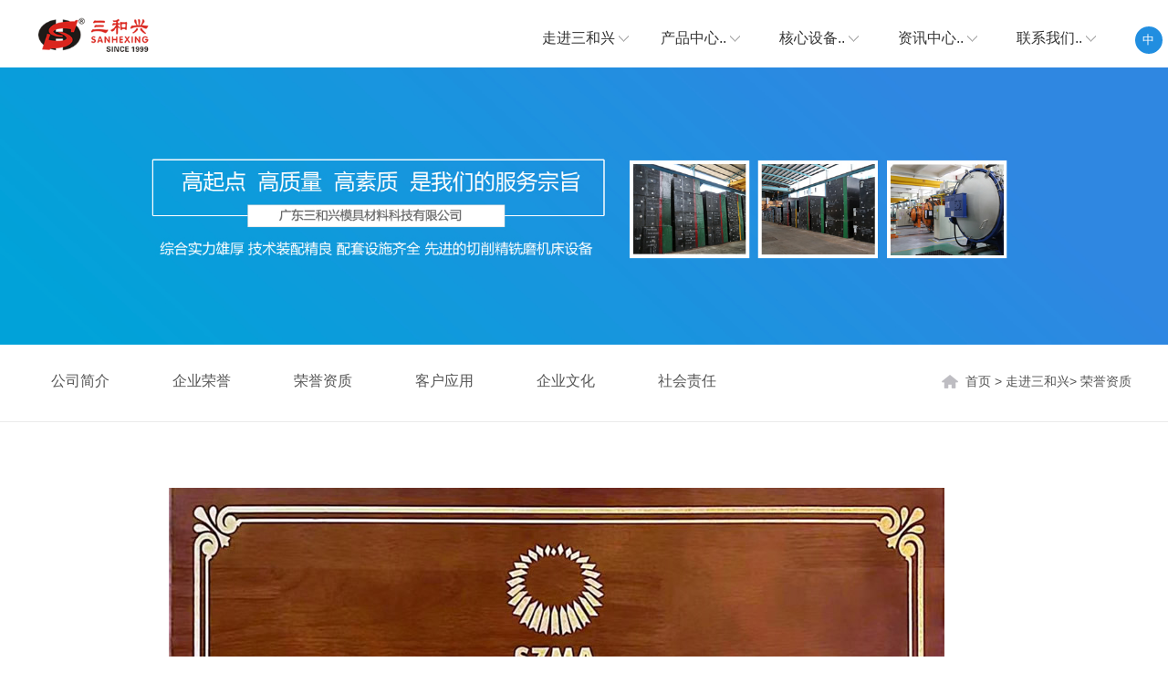

--- FILE ---
content_type: text/html; Charset=utf-8
request_url: http://shxsteel.com/content/?174.html
body_size: 5046
content:
<!DOCTYPE html PUBLIC "-//W3C//DTD XHTML 1.0 Transitional//EN" "http://www.w3.org/TR/xhtml1/DTD/xhtml1-transitional.dtd">
<html style="font-size: 16px;"><head>
<meta http-equiv="content-type" content="text/html; charset=UTF-8">
	
<meta charset="utf-8">
<meta http-equiv="X-UA-Compatible" content="IE=edge,chrome=1">
<meta name="renderer" content="webkit">
<meta name="viewport" content="width=device-width; initial-scale=1.0; maximum-scale=1.0; user-scalable=0;">
<meta name="apple-mobile-web-app-capable" content="yes">
<meta name="apple-mobile-web-app-status-bar-style" content="black">
<meta content="telephone=no" name="format-detection">

    <title>深圳市机械行业协会常务理事企业-荣誉资质-广东三和兴模具材料科技有限公司</title>
    <meta name="Keywords" content="模具钢  芬可乐  抚顺特钢  抚钢  热作 塑胶 塑料 冷作 SH特钢">
    <meta name="Description" content="">
	<link href="/Templates/skin/images/global.css" rel="stylesheet" type="text/css">
<link href="/Templates/skin/images/style.css" rel="stylesheet" type="text/css">
<script type="text/javascript" src="/Templates/skin/images/jquery1.js"></script>
<script type="text/javascript" src="/Templates/skin/images/jquery.mousewheel.js"></script>
<script type="text/javascript" src="/Templates/skin/images/TouchSlide.js"></script>
<script type="text/javascript" src="/Templates/skin/images/website.js"></script>
<script language="javascript" src="/Templates/skin/images/en.js"></script>
<script language="javascript" src="/Templates/skin/images/global.js"></script>
<script language="javascript" src="/Templates/skin/images/checkform.js"></script>
</head>
<body>
	<div class="hPosi" style="height:;"></div>
<div class="head" style="">
	<div class="wrap">
		<div class="fl lg"><a href="/"><img src="/upLoad/slide/month_1808/201808281524131582.png" alt=""></a></div>
		<div class="fr n_list img"><img src="/Templates/skin/images/N_list.png" alt=""></div>
		<div class="fr ch_lang">
						<!--<a href="../include/changeLanguage.php?type=1">EN</a>-->
			<a href="/">中</a>
		</div>
		<div class="fr nav">
	<ul>
    
    
		<li>
		<a class="a" href="/about/?21.html">走进三和兴 <img src="/Templates/skin/images/nav_ic.jpg" alt=""></a>
		<div class="sNav">
			<div class="fr tw over">
				<div class="img picCenter">
					<a href="javascript:;">
					<img src="/upLoad/weixin/202312041953369040.jpg" alt="">
					<span></span>
					</a>
				</div>
				<div class="w">
					<div class="t1">走进三和兴</div>
					<div class="b">
						三和兴，高端模具用钢供应解决方案及服务提供商，专业从事品牌模具钢代理经销、高精密铣磨机加工、大型真..
					</div>
				</div>
			</div>
			<div class="fl list">
            
				<div>
					<a class="textOver" href="/about/?21.html">公司简介</a>
				</div>
                
				<div>
					<a class="textOver" href="/list/?55_1.html">企业荣誉</a>
				</div>
                
				<div>
					<a class="textOver" href="/list/?56_1.html">荣誉资质</a>
				</div>
                
				<div>
					<a class="textOver" href="/about/?68.html">客户应用</a>
				</div>
                
				<div>
					<a class="textOver" href="/about/?69.html">企业文化</a>
				</div>
                
				<div>
					<a class="textOver" href="/about/?70.html">社会责任</a>
				</div>
                
			</div>
			<div class="clear">
			</div>
		</div>
		</li>
    
		<li>
		<a class="a" href="/list/?5_1.html">产品中心.. <img src="/Templates/skin/images/nav_ic.jpg" alt=""></a>
		<div class="sNav">
			<div class="fr tw over">
				<div class="img picCenter">
					<a href="javascript:;">
					<img src="/upLoad/weixin/202312042009049899.jpg" alt="">
					<span></span>
					</a>
				</div>
				<div class="w">
					<div class="t1">产品中心..</div>
					<div class="b">
						北美芬可乐、抚顺特钢等中国区代理商，抚钢FS738H/FS788H全国总经销商，常备库存超2000..
					</div>
				</div>
			</div>
			<div class="fl list">
            
				<div>
					<a class="textOver" href="/list/?6_1.html">芬可乐钢系列</a>
				</div>
                
				<div>
					<a class="textOver" href="/list/?48_1.html">抚顺特钢系列</a>
				</div>
                
				<div>
					<a class="textOver" href="/list/?50_1.html">宝钢特钢系列</a>
				</div>
                
				<div>
					<a class="textOver" href="/list/?71_1.html">模具应用实例</a>
				</div>
                
			</div>
			<div class="clear">
			</div>
		</div>
		</li>
    
		<li>
		<a class="a" href="/list/?8_1.html">核心设备.. <img src="/Templates/skin/images/nav_ic.jpg" alt=""></a>
		<div class="sNav">
			<div class="fr tw over">
				<div class="img picCenter">
					<a href="javascript:;">
					<img src="/upLoad/weixin/202312042004128935.jpg" alt="">
					<span></span>
					</a>
				</div>
				<div class="w">
					<div class="t1">核心设备..</div>
					<div class="b">
						配套多台高品质大型真空热处理淬火、回火、深冷炉、氮氧化炉及全自动SHBP等模具强化保养设备
					</div>
				</div>
			</div>
			<div class="fl list">
            
				<div>
					<a class="textOver" href="/list/?66_1.html">三和兴公司</a>
				</div>
                
				<div>
					<a class="textOver" href="/list/?11_1.html">芬可乐钢厂</a>
				</div>
                
				<div>
					<a class="textOver" href="/list/?9_1.html">抚顺特钢厂</a>
				</div>
                
				<div>
					<a class="textOver" href="/list/?10_1.html">宝武特钢厂</a>
				</div>
                
			</div>
			<div class="clear">
			</div>
		</div>
		</li>
    
		<li>
		<a class="a" href="/list/?1_1.html">资讯中心.. <img src="/Templates/skin/images/nav_ic.jpg" alt=""></a>
		<div class="sNav">
			<div class="fr tw over">
				<div class="img picCenter">
					<a href="javascript:;">
					<img src="/upLoad/weixin/202312042020303834.png" alt="">
					<span></span>
					</a>
				</div>
				<div class="w">
					<div class="t1">资讯中心..</div>
					<div class="b">
						在这里，你可以了解到本公司团队资讯和行业新闻动态，也可了解学习代理模具钢品牌的钢种讯息资料
					</div>
				</div>
			</div>
			<div class="fl list">
            
				<div>
					<a class="textOver" href="/list/?2_1.html">公司新闻</a>
				</div>
                
				<div>
					<a class="textOver" href="/list/?3_1.html">团队活动</a>
				</div>
                
				<div>
					<a class="textOver" href="/list/?4_1.html">行业动态</a>
				</div>
                
				<div>
					<a class="textOver" href="/list/?13_1.html">资料下载</a>
				</div>
                
			</div>
			<div class="clear">
			</div>
		</div>
		</li>
    
		<li>
		<a class="a" href="/about/?18.html">联系我们.. <img src="/Templates/skin/images/nav_ic.jpg" alt=""></a>
		<div class="sNav">
			<div class="fr tw over">
				<div class="img picCenter">
					<a href="javascript:;">
					<img src="/upLoad/weixin/201911261333351058.jpg" alt="">
					<span></span>
					</a>
				</div>
				<div class="w">
					<div class="t1">联系我们..</div>
					<div class="b">
						
					</div>
				</div>
			</div>
			<div class="fl list">
            
			</div>
			<div class="clear">
			</div>
		</div>
		</li>
        

        
	</ul>
</div>
		<div class="clear"></div>

		<div class="m_nav alC">
        
			<a href="/about/?21.html">走进三和兴</a>
            
			<a href="/list/?5_1.html">产品中心</a>
            
			<a href="/list/?8_1.html">核心设备</a>
            
			<a href="/list/?1_1.html">资讯中心</a>
            
			<a href="/about/?18.html">联系我们</a>
            
		</div>
	</div>
</div>

<script>
	$(function(){
		$(".head .nav li .a").last().mouseover(function(){
			var lh=$(".head .nav li .sNav").last().height();
			var mh=$(".head .nav li .sNav .list").last().innerHeight();
			$(".head .nav li .sNav .tw").last().outerHeight(lh);
		})
		$(".n_list").click(function(){
			$(".m_nav").animate({opacity:'toggle'},"slow");
		})
	})
</script>



<div class="banner"><a href=""><img src="/Templates/skin/images/productall.jpg" alt=""></a></div>
<div class="banner bannerM"><a href=""><img src="/Templates/skin/images/productall_2.jpg" alt=""></a></div>
<div class="banner bannerS"><a href=""><img src="/Templates/skin/images/productall_3.jpg" alt=""></a></div>

<div class="aCate">
        <div class="advWrap">
            <div class="fr">
                <img style="vertical-align:sub; margin-right:.5rem;" src="/Templates/skin/images/cHome.jpg"><a href="/Templates/skin//" title="首页">首页</a> &gt; <a href="/about/?21.html">走进三和兴</a>&gt; <a href="/list/?56_1.html">荣誉资质</a>
            </div>
            <div class="left fl">
               
                   <a class="textOver " href="/about/?21.html">公司简介</a>
        
                   <a class="textOver " href="/list/?55_1.html">企业荣誉</a>
        
                   <a class="textOver " href="/list/?56_1.html">荣誉资质</a>
        
                   <a class="textOver " href="/about/?68.html">客户应用</a>
        
                   <a class="textOver " href="/about/?69.html">企业文化</a>
        
                   <a class="textOver " href="/about/?70.html">社会责任</a>
                
                   
                   
                            </div>
            <div class="clear"></div>
        </div>
    </div>
    
	<div class="pro_detail pro_list">
		<div class="advWrap">

<div class="mMenu">
	<img src="/Templates/skin/images/menuBug.png" alt="">
</div>

<script>
	$(function(){
		$(".pro_menu .list .fCate").click(function(){
			var index=$(".pro_menu .list .fCate").index($(this));
			if($(".pro_menu .list .fCate span").eq(index).html()=="+"){
				$(".pro_menu .list .fCate span").eq(index).html("-");
			}else{
				$(".pro_menu .list .fCate span").eq(index).html("+");
			}
			$(".pro_menu .list .sCate").eq(index).toggle();
		})
	})
</script>			<!-- <div class="title alC">翼子板</div>
			 -->
			<div class="row fl">
				
				<div class="detail">

				<div class="proImg">
					<div class="bImg">
                        <div class="picCenter over">
                            <p><img src="/upload/image/20231228/17037482298928251.jpg" title="8深圳市机械行业协会常务理事企业.jpg" alt="8深圳市机械行业协会常务理事企业.jpg"/></p><script src="/inc/AspCms_VisitsAdd.asp?id=174"></script>
                            <span></span>
                        </div>
                        <div class="bft"></div>
                    </div>
										
					<div class="clear"></div>
					<script type="text/javascript">
					 jQuery(".picScroll-top").slide({titCell:".hd ul",mainCell:".bd ul",effect:"topLoop",autoPage:true,vis:3,trigger:"click"});

					 function changeImg(obj){
					 		var src=obj.find("img").attr("bimg");
					 		$(".proImg .bImg img").attr("src",src);
					 }
					</script>
				</div>
                <div class="clear"></div>

					<div class="content"></div>
				</div>
			</div>
			<div class="clear"></div>
		</div>
	</div>

	
<div class="clear"></div>
<script type="text/javascript" src="/inc/AspCms_Statistics.asp"></script><div class="iBox6">
    <div class="foot">
        <div class="fl box">
        
            <ul>
                <li class="1stLi">+ 走进三和兴</li>
             
             <li>
                 <a class="textOver" href="/about/?21.html">						公司简介</a>
             </li>
             
             <li>
                 <a class="textOver" href="/list/?55_1.html">						企业荣誉</a>
             </li>
             
             <li>
                 <a class="textOver" href="/list/?56_1.html">						荣誉资质</a>
             </li>
             
             <li>
                 <a class="textOver" href="/about/?68.html">						客户应用</a>
             </li>
             
             <li>
                 <a class="textOver" href="/about/?69.html">						企业文化</a>
             </li>
             
             <li>
                 <a class="textOver" href="/about/?70.html">						社会责任</a>
             </li>
             
            </ul>
        
            <ul>
                <li class="1stLi">+ 产品中心</li>
             
             <li>
                 <a class="textOver" href="/list/?6_1.html">						芬可乐钢系列</a>
             </li>
             
             <li>
                 <a class="textOver" href="/list/?48_1.html">						抚顺特钢系列</a>
             </li>
             
             <li>
                 <a class="textOver" href="/list/?50_1.html">						宝钢特钢系列</a>
             </li>
             
             <li>
                 <a class="textOver" href="/list/?71_1.html">						模具应用实例</a>
             </li>
             
            </ul>
        
            <ul>
                <li class="1stLi">+ 核心设备</li>
             
             <li>
                 <a class="textOver" href="/list/?66_1.html">						三和兴公司</a>
             </li>
             
             <li>
                 <a class="textOver" href="/list/?11_1.html">						芬可乐钢厂</a>
             </li>
             
             <li>
                 <a class="textOver" href="/list/?9_1.html">						抚顺特钢厂</a>
             </li>
             
             <li>
                 <a class="textOver" href="/list/?10_1.html">						宝武特钢厂</a>
             </li>
             
            </ul>
        
            <ul>
                <li class="1stLi">+ 资讯中心</li>
             
             <li>
                 <a class="textOver" href="/list/?2_1.html">						公司新闻</a>
             </li>
             
             <li>
                 <a class="textOver" href="/list/?3_1.html">						团队活动</a>
             </li>
             
             <li>
                 <a class="textOver" href="/list/?4_1.html">						行业动态</a>
             </li>
             
             <li>
                 <a class="textOver" href="/list/?13_1.html">						资料下载</a>
             </li>
             
            </ul>
        
            <ul>
                <li class="1stLi">+ 联系我们</li>
             
            </ul>
        
               <div class="kC"></div>
                 <div class="clear"></div>
        </div>
    
            <div class="kC"></div>
        <div class="fr ew">
            <div class="w">Welcome to 三和兴模具钢</div>
            <div class="ewB  img over">
                <img src="/Templates/skin/images/weixin.jpg" alt="">
            </div>
            <br>
            <div class="w">电话 ：0769-8286 2666</div>
        </div>
        <div class="clear"></div>
    </div>
    <div class="alC tip">
        为确保您的浏览体验，建议将浏览器版本升级到IE9或以上    </div>
    <div class="foot2 alC">
        <div class="fl">友情链接：
 
            <a href='http://www.finkl.com' target='_blank' title='芬可乐'>芬可乐</a>
            <span>|</span>

            <a href='http://www.fs-ss.com/' target='_blank' title='抚顺特钢'>抚顺特钢</a>
            <span>|</span>

        </div>
       Copyright  2017-2025 广东三和兴模具材料科技有限公司, All Rights Reserved. 备案号：<a href="https://beian.miit.gov.cn/">粤ICP备2021100630号-1</a><br /></div>
</div>


<div class="bMask"></div>
<script>
	$(function(){
		$(".mMenu").click(function(){
			$(".pro_menu").toggle("normal");
			$(".mMenu").hide();
			$(".Mtop .close").show();
			$(".bMask").show();
		})
		$(".Mtop .close").click(function(){
			$(".pro_menu").toggle("normal");
			$(".mMenu").show();
			$(".Mtop .close").hide();
			$(".bMask").hide();
		})
		$(".bMask").click(function(){
			$(".pro_menu").toggle("normal");
			$(".mMenu").show();
			$(".Mtop .close").hide();
			$(".bMask").hide();
		})
		if($(window).width()<=1024){
			$(".1stLi").siblings().toggle();
			$(".1stLi").click(function(){
				var index=$(".1stLi").index($(this));
				$(".1stLi").stop(true,true).eq(index).siblings().animate({opacity:'toggle'},"slow");
			})
		}
	})
</script>

<script src='/js/tj.js'></script></body></html>

--- FILE ---
content_type: text/css
request_url: http://shxsteel.com/Templates/skin/images/global.css
body_size: 1285
content:
/*global css*/
*{font-family:"微软雅黑",Arial, Helvetica, sans-serif; -webkit-text-size-adjust:none; /*_behavior:url(/iepng/iepngfix.htc);*/behavior:url(/inc/file/ie-css3.htc);}
td,th,div,input,select,textarea,li,ol,dt,dd,h1,h2,h3,h4,h5,h6{font-size:.75rem; color:#333;}
font,span{font-size:.75rem;}
body,div,dl,dt,dd,ul,ol,li,h1,h2,h3,h4,h5,h6,pre,form,fieldset,input,textarea,blockquote{padding:0; margin:0;}
h1,h2,h3,h4,h5,h6{font-weight:normal;}
li{list-style-type:none;}
img{border:none; vertical-align:middle; max-height:100%; max-width:100%;}
.line{border-bottom:1px dashed #ccc; height:1px; overflow:hidden;}
.border{border:1px solid #ccc;}
.fl{float: left;}
.fr{float: right;}

/*文字大小，颜色，行距定义 fz:font-size；fc:font-color；flh:font-line-height*/
.fz_12px{font-size:12px;}
.fz_14px{font-size:14px;}
.fz_16px{font-size:16px;}
.fc_red{color:#ff0000;}
.fc_gory{color:#666;}
.fc_white{color:#fff;}
.fc_yellow{color:#ff6600;}
.flh_150{line-height:150%;}
.flh_180{line-height:180%;}

/*form*/
.form_input{border:1px solid #ccc; color:#333; background:url(/images/lib/global/input_bg.gif) #fff repeat-x; height:20px; line-height:20px;}
.form_area{border:1px solid #ccc; color:#333; background:url(/images/lib/global/input_bg.gif) #fff repeat-x; line-height:180%;}
.form_button{border:none; background:#505050; color:#fff; height:22px; line-height:22px; padding:0 5px; overflow:hidden; width:80px;}
.form_button_130{width:130px;}
.form_focus{border-color:red;}
.form_gory_button{border:none; background:url(/images/lib/global/button_grey.gif); width:110px; height:25px; line-height:25px; font-weight:bold; color:#555; text-align:center;}
select.form_focus{background:#ccc;}

/* padding */
.clear{margin:0px auto; clear:both; height:0px; font-size:0px; overflow:hidden;}
.blank3{margin:0px auto; clear:both; height:3px; font-size:1px; overflow:hidden;}
.blank6{margin:0px auto; clear:both; height:6px; font-size:1px; overflow:hidden;}
.blank9{margin:0px auto; clear:both; height:9px; font-size:1px; overflow:hidden;}
.blank12{margin:0px auto; clear:both; height:12px; font-size:1px; overflow:hidden;}
.blank15{margin:0px auto; clear:both; height:15px; font-size:1px; overflow:hidden;}
.blank20{margin:0px auto; clear:both; height:20px; font-size:1px; overflow:hidden;}
.blank25{margin:0px auto; clear:both; height:25px; font-size:1px; overflow:hidden;}

/*a*/
a{color:#333; text-decoration:none;}
a:hover{color:#218EE0; }
a.red{color:red; text-decoration:none;}
a.red:hover{color:red; text-decoration:underline;}

/*turn page*/
#turn_page{text-align:center; height:26px; line-height:26px;}
#turn_page .page_button{background:#fff; border:1px solid #cbcbcb; margin:0 3px; padding:5px 11px;font-size: 14px;}
#turn_page .page_item{background:#fff; border:1px solid #cbcbcb; padding:5px 11px; margin:0 3px;font-size: 14px;}
#turn_page .page_item_current{background:#cbcbcb; border:1px solid #cbcbcb; padding:5px 11px; margin:0 3px; color:#fff;font-size: 14px;}

--- FILE ---
content_type: text/css
request_url: http://shxsteel.com/Templates/skin/images/style.css
body_size: 11695
content:
@charset "utf-8";
/* CSS Document */

body{background:#fff;}
.wrap{max-width:1680px;width:100%; margin:0 auto; zoom:1;}
.wrap:after,.wrap:before{display:table; content:'';}
.wrap:after{clear:both;}
.textOver{text-overflow: ellipsis;white-space: nowrap;overflow: hidden;}
.over{overflow: hidden;}
.alC{text-align: center;}
.alL{text-align: left;}
.alR{text-align: right;}
.picCenter {text-align: center;}
.picCenter span {display: inline-block;height: 100%;vertical-align: middle;}
.trans{-webkit-transition:all 300ms ease 0s; -moz-transition:all 300ms ease 0s; -ms-transition:all 300ms ease 0s; -o-transition:all 300ms ease 0s; transition:all 300ms ease 0s;}
.img img{width: 100%;}
.clean{zoom:1;}
.clean:after, clean:before{display:table; content:'';}
.clean:after{clear:both;}
/*@font-face{font-family: 'fzltcxh';src: url(/fonts/.ttf);}*/

.w_detail{}
.w_detail .title{font-size: 1.5rem;color:#000;padding:40px 0 0;}
.w_detail .content{padding:4% 0; font-size:16px; line-height:2em}
.w_detail .content span{font-size: inherit;font-family: inherit;}

.banner a{display:inline-block;/*height:460px;*/width:100%;}
.bannerM{display: none;}
.bannerS{display: none;}

.slideBox{ width:100%; /*height:57.5rem;*/ overflow:hidden; position:relative; z-index: 999;}
.slideBox .hd{ height:15px; overflow:hidden; position:absolute; /*left:49%;*/ bottom:5px; z-index:1; margin-bottom: 18px;width: 100%;}
.slideBox .hd ul{ overflow:hidden; zoom:1; display: inline-block; }
.slideBox .hd ul li{ float:left; margin-right:9px;  width:13px; height:13px; line-height:14px; text-align:center; background:#fff; cursor:pointer; border-radius: 15px;}
.slideBox .hd ul li.on{ background:#0167B3; border:1px solid #fff;}
.slideBox .bd{ position:relative; z-index:0;   }
.slideBox .bd li{ zoom:1;  max-height: 920px;display: inline-block;height: 100%;width:100%;}
.slideBox .bd ul li a{display: inline-block;width:100%;/*height:57.5rem;*/}
.slideBox .bd img{ width:100%;margin:0 auto; display:block;  }
.slideBox .button{position:absolute;  top:30%;display:inline-block; width:3.875rem; height:3.895rem;}
.slideBox .prev{  background:url(zm_l.png) center no-repeat;left:3%;}
.slideBox .next{  background:url(zm_r.png) center no-repeat; right:3%;}


.slideBoxMob{display: none;}
.slideBoxMob{ position:relative; overflow:hidden; max-width:640px;/* 设置焦点图最大宽度 */ }
.slideBoxMob .hd{ position:absolute; height:28px; line-height:28px; bottom:0; right:0; z-index:1; }
.slideBoxMob .hd li{ display:inline-block; width:5px; height:5px; -webkit-border-radius:5px; -moz-border-radius:5px; border-radius:5px; background:#333; text-indent:-9999px; overflow:hidden; margin:0 6px;   }
.slideBoxMob .hd li.on{ background:#fff;  }
.slideBoxMob .bd{ position:relative; z-index:0; }
.slideBoxMob .bd li{ position:relative; text-align:center;  width: 100%;}


.slideBox2{ width:100%; /*height:57.5rem;*/ overflow:hidden; position:relative; z-index: 999;}
.slideBox2 .hd{ height:15px; overflow:hidden; position:absolute; /*left:49%;*/ bottom:5px; z-index:1; margin-bottom: 18px;width: 100%;}
.slideBox2 .hd ul{ overflow:hidden; zoom:1; display: inline-block; }
.slideBox2 .hd ul li{ float:left; margin-right:9px;  width:13px; height:13px; line-height:14px; text-align:center; background:#fff; cursor:pointer; border-radius: 15px;}
.slideBox2 .hd ul li.on{ background:#0167B3; border:1px solid #fff;}
.slideBox2 .bd{ position:relative; z-index:0;   }
.slideBox2 .bd li{ zoom:1;  max-height: 920px;display: inline-block;height: 100%;}
.slideBox2 .bd ul li a{display: inline-block;width:100%;/*height:57.5rem;*/}
.slideBox2 .bd img{ width:100%;margin:0 auto; display:block;  }
.slideBox2 .button{position:absolute;  top:30%;display:inline-block; width:3.875rem; height:3.895rem;}
.slideBox2 .prev{  background:url(zm_l.png) center no-repeat;left:3%;}
.slideBox2 .next{  background:url(zm_r.png) center no-repeat; right:3%;}


.slideBoxMob2{display: none;}
.slideBoxMob2{ position:relative; overflow:hidden; max-width:640px;/* 设置焦点图最大宽度 */ }
.slideBoxMob2 .hd{ position:absolute; height:28px; line-height:28px; bottom:0; right:0; z-index:1; }
.slideBoxMob2 .hd li{ display:inline-block; width:5px; height:5px; -webkit-border-radius:5px; -moz-border-radius:5px; border-radius:5px; background:#333; text-indent:-9999px; overflow:hidden; margin:0 6px;   }
.slideBoxMob2 .hd li.on{ background:#fff;  }
.slideBoxMob2 .bd{ position:relative; z-index:0; }
.slideBoxMob2 .bd li{ position:relative; text-align:center;  width: 100%;}

.hPosi{ height:4.437rem;}
.head{padding: 10px 0 0;/*box-shadow: 0px 5px 2px #EEE;*/z-index: 1000;position: fixed;top: 0;left: 0;width: 100%;z-index:10000; background:#fff;}
.head .lg{width:15%;margin-left: 2.31rem;}
.head .ch_lang{}
.head .ch_lang a{display: inline-block;/*font-size: .7rem;padding:.5rem;*/font-size: 13px;color: #fff;background: #218EE0;border-radius: 100px;width: 30px;height: 30px;line-height: 30px;margin: 1.2rem .4rem 0 0;text-align: center;}
.head .nav{}
.head .nav ul{}
.head .nav li{float: left;position: relative;z-index: 1000;}
.head .nav li .a{height: 4rem;line-height: 4rem;font-size: 1rem;color: #333;width: 152px;display: inline-block;}
.head .nav li .a img{vertical-align: middle;}
.head .nav li .a:hover{color: #218EE0;}
.head .nav li .on{color: #218EE0;}
.head .nav li .sNav{position: absolute;left:0;top:100%;z-index: 1000;width: 35.9rem;display: none;}
.head .nav li .sNav .list{padding:1.875rem 1.25rem .9rem;min-height: 15.65rem;background: #ededed;width:9.3rem;}
.head .nav li .sNav .list div a{display: inline-block;width:8.75rem;border-bottom: 1px solid #cacaca;padding-left: 13px;background: url(sn_icon.png) no-repeat left 30%;padding-bottom: 6%;margin-bottom: 6%;font-size: .75rem;color: #555;}
.head .nav li .sNav .list div .isread{ display:inline-block; vertical-align: middle; width:5px; height:5px; background:#F00; border-radius:20px;}
.head .nav li .sNav .tw{padding:1.875rem 1.562rem 1.562rem;background: #fff;min-height: 15rem;width: 20.968rem;}
.head .nav li .sNav .tw .img{width: 20.937rem;height: 10.625rem;margin-bottom: 2%;}
.head .nav li .sNav .tw .img a{display: inline-block;}
.head .nav li .sNav .tw .w .t1{font-size: 14px;margin-bottom: 2%;}
.head .nav li .sNav .tw .w .b{font-size: 12px;color: #888;line-height: 18px;}
.head .nav li:hover .sNav{display: block;}
	.head .nav li .Crln{right: 0;left: inherit;}

.n_list{display: none;width: 2rem;margin-top: .8rem;margin-right: 2%;}
.m_nav{position: absolute;top:100%;left: 0;background: #ededed;display: none;width: 100%;}
.m_nav a{color: #555;font-size: 1.6rem;padding:2.5% 0;display: inline-block;width: 100%;border-bottom: 1px dashed #D8D8D8;}


.bannerOt{display: block;}
.bannerMob{display: none;}
.bannerPad{display: none;}


.dream{}
.dream .iT{font-size: 2.25rem;color: #333;padding:1.5rem 0 3.6rem;}

/* focus_Box */
#focus_Box{position:relative;width:43%;height:420px;margin:0 auto; margin-bottom:3%;}
#focus_Box ul{position:relative;width:870px;height:420px}
#focus_Box li{z-index:0;position:absolute; width:0px;background:#787878;height:0px;top:146px;cursor:pointer;left:377px;border-radius:4px;box-shadow:1px 1px 12px rgba(200, 200, 200, 1)}
#focus_Box li img{width:100%;background:url(loading.gif) no-repeat center 50%;height:100%;vertical-align:top}
#focus_Box li div{position:absolute;left:0;bottom:0px;width:100%;height:3.625rem;line-height:3.625rem;text-indent:8px;color:#fff;background:url(float-bg.png) repeat;/*display: none;*/}
#focus_Box li div span{font-size: 1.25rem;}
#focus_Box .prev,#focus_Box .next{display:block;z-index:100;overflow:hidden;cursor:pointer;position:absolute;width:62px;height:62px;top:37%;}
#focus_Box .prev{background:url(zm_l.png) left bottom no-repeat;left:-19.625rem;}
#focus_Box .next{background:url(zm_r.png) right bottom no-repeat;right:-19.625rem;} 


.picScroll-left{ width:100%;  overflow:hidden; position:relative;display: none;}
.picScroll-left .hdPrev,.picScroll-left .hdNext{ overflow:hidden; }
.picScroll-left .hdPrev,.picScroll-left .hdNext{position: absolute;top:50%;}
.picScroll-left .hdPrev{left:7px;}
.picScroll-left .hdNext{right:7px;z-index: 1000;}
.picScroll-left  .button{display:block;  width:1.5rem; height:1.5rem; float:right;overflow:hidden;cursor:pointer;}
.picScroll-left .bd{ padding:4% 3%;}
.picScroll-left .bd ul{ overflow:hidden; zoom:1; }
.picScroll-left .bd ul li{width:45%;margin: 0 1rem;float:left; _display:inline; overflow:hidden; text-align:center; position: relative;}
.picScroll-left .bd ul li div{background:url(float-bg.png) repeat;padding:1% 0;position: absolute;bottom: 0;width: 100%;color:#fff;font-size: 1.2rem;}


.iInfo{}
.iInfo .iT{font-size: 2rem;padding:2% 0;}
.iInfo .iT a{font-size: 2rem;}
.iInfo .box{width:20.91%;padding:5% 2% 0 2%;border: 1px solid #e1e1e1;border-left: none;height:20rem;position: relative;}

.iInfo .box .Lvw{position: absolute;top:0;left:0;width: 90%;padding: 5%;/*height: 100%;*/z-index: 501;}
.iInfo .box .Imgbg{display: none;width: 100%;height: 100%;position: absolute;top:0;left:0;z-index: 499; }
.iInfo .box .to{font-weight: bold;font-size: 1.375rem;color: #333;}
.iInfo .box .t{margin-top: 2%;width: 97%;}
.iInfo .box .t a{font-size: 1.125rem;color: #555;}
.iInfo .box .d{font-size: 1rem;color: #888;margin-top: 2%;}
.iInfo .box .b{font-size: .875rem; color: #555;line-height: 180%;margin-top: 3%;height: 8rem;}
.iInfo .box .m{font-size: .875rem;color: #888;border:1px solid #d5d5d5;padding: .5rem 0px;margin-top: 2%;border-radius: 5px;display: inline-block;width: 33%;}
.iInfo .box .m span{vertical-align: middle;margin-left: 2%;}
.iInfo .box .m1{display: inline-block;}
.iInfo .box .m2{display: none;}
/*.iInfo .box:hover{background: url(float-bg.png) repeat;}*/
.iInfo .whWo .to{color: #fff;}
.iInfo .whWo .t{color: #fff;}
.iInfo .whWo .t a{color: #fff;}
.iInfo .whWo .d{color: #fff;}
.iInfo .whWo .b{color: #fff;}
.iInfo .box .mOn{color: #5877b8;background: #fff;}
/*.iInfo .box:hover .m2{display: inline-block}
.iInfo .box:hover .m1{display: none}*/
.iInfo .box .bg{background: url(float-bg.png) repeat;position: absolute;top:0;left:0;width: 100%;height: 100%;z-index: 500;display: none}
.iInfo .box:hover .Imgbg{/*display: block;*/}

.foot{background: #393939;padding:5% 0;}
.foot .box{width: 88%;}
.foot ul{float: left;width: 15%;}
.foot ul li{font-size: 1rem;color: #fff;margin-bottom: 1rem;}
.foot ul li a{font-size: .875rem;color: #fff;padding-left: 1rem;display: inline-block;}
.foot ul li a:hover{color: #218EE0;}
.foot .ew .w{font-size: 1rem;color: #fff;margin-bottom: 1rem;}
.foot .ewB{background: url(ewBg.png) no-repeat center;width: 13rem;height: 12.1rem;}
.foot .ewB img{width:67%;}
.foot ul:first-child{margin-left:7%;}
.foot .m_box{display: none;}
.foot .kC{display: none;clear:both;}


.aCate{padding:1rem 0;border-bottom: 1px solid #eaeaea;}
.aCate .left{}
.aCate .left a{margin-right: 2.125rem;font-size: 1rem;color: #555555;display: inline-block;padding:.875rem 1rem;}
.aCate .left .on{color: #fff;background: #218EE0;}
.aCate .fr {font-size: .875rem;color: #555;color: #555;
margin-top: 1rem;}
.aCate .fr a{font-size: .875rem;color: #555;}

.adv{}
.adv .na{padding:5% 0;}
.adv .Bbox .img{width: 50%;}
.adv .Bbox .wo{width:42%;padding:4%;}
.adv .Bbox .t{font-size: 2rem;color: #218EE0;margin: 0 0 2.5rem;/*3.125rem*/}
.adv .Bbox .b{font-size: 1rem;color: #555;line-height: 35px;}
.adv .Bbox .m{margin-top: 2.5rem;}
.adv .Bbox .m a{font-size: 1rem;color: #555;}

.picScroll-left2{ max-width:1200px; width:100%;  position:relative; margin-bottom: 5%;}
.picScroll-left2 .hdPrev,.picScroll-left2 .hdNext{ position: absolute;top:35%;overflow:hidden; }
.picScroll-left2 .hdPrev{left:-2rem;z-index: 1000;}
.picScroll-left2 .hdNext{right:-2rem;z-index: 1000;}
.picScroll-left2  .button{display:block;  width:2.25rem; height:2.25rem; float:right;overflow:hidden;cursor:pointer;}
.picScroll-left2  .prev{}
.picScroll-left2 .next{}
.picScroll-left2 .bd{}
.picScroll-left2 .bd ul{ overflow:hidden; zoom:1; }
.picScroll-left2 .bd ul li{width: 23%; margin:0 1%; float:left; _display:inline; overflow:hidden; text-align:center;  }
.picScroll-left2 .bd ul li .t{font-size: .875rem;color: #555;margin-top: 2%;}

.picScroll-left3{ max-width:1200px; width:100%;  position:relative; margin-bottom: 5%;}
.picScroll-left3 .hdPrev,.picScroll-left3 .hdNext{ position: absolute;top:35%;overflow:hidden; }
.picScroll-left3 .hdPrev{left:-2rem;z-index: 1000;}
.picScroll-left3 .hdNext{right:-2rem;z-index: 1000;}
.picScroll-left3  .button{display:block;  width:2.25rem; height:2.25rem; float:right;overflow:hidden;cursor:pointer;}
.picScroll-left3  .prev{}
.picScroll-left3 .next{}
.picScroll-left3 .bd{}
.picScroll-left3 .bd ul{ overflow:hidden; zoom:1; }
.picScroll-left3 .bd ul li{width: 29%; margin:0 2%; float:left; _display:inline; overflow:hidden; text-align:center;  }
.picScroll-left3 .bd ul li .t{font-size: .875rem;color: #555;margin-top: 2%;}

.picScroll-left4{ max-width:1200px; width:100%;  position:relative; margin-bottom: 5%;}
.picScroll-left4 .hdPrev,.picScroll-left4 .hdNext{ position: absolute;top:35%;overflow:hidden; }
.picScroll-left4 .hdPrev{left:-2rem;z-index: 1000;}
.picScroll-left4 .hdNext{right:-2rem;z-index: 1000;}
.picScroll-left4  .button{display:block;  width:2.25rem; height:2.25rem; float:right;overflow:hidden;cursor:pointer;}
.picScroll-left4  .prev{}
.picScroll-left4 .next{}
.picScroll-left4 .bd{}
.picScroll-left4 .bd ul{ overflow:hidden; zoom:1; }
.picScroll-left4 .bd ul li{width: 23%; margin:0 1%; float:left; _display:inline; overflow:hidden; text-align:center;  }
.picScroll-left4 .bd ul li .t{font-size: .875rem;color: #555;margin-top: 2%;}

.advWrap{max-width:1200px;width:100%; margin:0 auto; zoom:1;}
.adv .advBt{font-size: 1.375em;color: #218EE0;padding:1.25rem 0;padding-left: 1%;}
.article .advBt{font-size: 1.375em;color: #218EE0;padding:1.25rem 0;padding-left: 1%;}


.cusCate{margin-bottom:1rem;}
.cusCate span{padding:.8rem 1rem;background: #d5d5d5;color: #888;display: inline-block;cursor: pointer;}
.cusCate .on{color: #fff;background: #218EE0;}

.customer{min-height: 10rem;}
.customer .box{width: 23%;margin-right: 1%;float: left;padding:2% 0;border:1px solid #dddddd;height: 6rem;margin: 2% 0;margin-right: 1.5%;}

.article{ padding-bottom:4rem;}
.article .artT{margin:5% 0;}
.article .artT .t1{font-size: 1.75rem;color: #888;margin-bottom: 1.25rem;font-family: "Times New Roman";}
.article .artT .t2{font-size: 1.25rem;color: #333;}
.article .box1{padding: 0px 2%;}
.article .box2{background: #ebebeb;padding: .1rem 0 6rem; margin-top:5%;}
.article .box4{ margin-top:95px;}

.picScroll-left5{ max-width:1200px; width:100%;  position:relative; margin-bottom: 5%;}
.picScroll-left5 .hdPrev,.picScroll-left5 .hdNext{ position: absolute;top:47%;overflow:hidden; }
.picScroll-left5 .hdPrev{left:-2rem;z-index: 1000;}
.picScroll-left5 .hdNext{right:-2rem;z-index: 1000;}
.picScroll-left5  .button{display:block;  width:2.25rem; height:2.25rem; float:right;overflow:hidden;cursor:pointer;}
.picScroll-left5  .prev{}
.picScroll-left5 .next{}
.picScroll-left5 .bd{}
.picScroll-left5 .bd ul{ overflow:hidden; zoom:1; }
.picScroll-left5 .bd ul li{width: 100%; float:left; _display:inline; overflow:hidden; text-align:center;  }
.picScroll-left5 .bd ul li .pic{width:31%;margin:2% 1%; max-height:17.68rem;}
.picScroll-left5 .bd ul li .pic a{box-shadow: 0px 0px 10px #838383;padding:5px; display:inline-block;}
.picScroll-left5 .bd ul li .t{font-size: .875rem;color: #555;margin-top: 2%;}


.article .box5{padding-top: .5rem;margin-top: 5%;}
.article .box5 .artT{margin:2rem 0;}
.picScroll-left6{ max-width:1200px; width:100%;  position:relative;}
.picScroll-left6 .bd{}
.picScroll-left6 .bd ul{ overflow:hidden; zoom:1; }
.picScroll-left6 .bd ul li{width: 23%;margin:0 .9%; float:left; _display:inline; overflow:hidden; }
.picScroll-left6 .bd ul li .pic{width:100%;}
.picScroll-left6 .bd ul li .w{padding:2% 1.5%;background: #fff;}
.picScroll-left6 .bd ul li .t a{font-size: 1rem;color: #000;}
.picScroll-left6 .bd ul li .d{font-size: .825rem;color: #888888;margin: .5rem 0;}
.picScroll-left6 .bd ul li .over{font-size: .825rem;color: #555555;line-height: 200%;height: 5rem;}

.picScroll-left6 .hd ul{ overflow:hidden; zoom:1; display: inline-block; margin: 2rem 0;}
.picScroll-left6 .hd ul li{ float:left; margin-right:9px;  width:13px; height:13px; line-height:14px; text-align:center; background:#c4c4c4; cursor:pointer; border-radius: 15px;color: #c4c4c4;}
.picScroll-left6 .hd ul li.on{ background:#218EE0; color:#218EE0;}

.float_po{ position:fixed; top:50%; right:1%; margin-top:-140px; z-index:1400; width:43px; }
.float_po li{ background:url(float_pobd.png) no-repeat; position:relative; position:relative; width:43px; height:40px;}
.float_poName{ display:none; background:url(float_poNbd.png) no-repeat; position:absolute; top:-15px; left:0; z-index:30; width:43px; height:43px;}
.float_poName a{ display:block; padding:9px 9px 0 9px; color:#FFF; font-size:12px; font-weight:bold; line-height:14px; width:25px; height:34px; text-align:center;}
.float_poClick a{ display:block; width:43px; height:43px; font-size:0; text-indent:-9999;}
.float_po li.cur .float_poName{ display:block;}
.float_po li a{ cursor:pointer;}
.float_poLine{ background:url(float_poline.png) no-repeat; position:absolute; left:0; bottom:0; width:43px; height:27px;}

.box6_detail{padding:4.375rem 0;}
.box6_detail .dT{font-size: 1.375rem;color: #fff;}
.box6_detail .dd{font-size: .825rem;color: #fff;margin:2% 0 3%;}
.box6_detail .over{background: #fff;padding:5% 4% 1%;}
.box6_detail .over .content{min-height: 25rem;}
.box6_detail .over .updo{border-top: 1px solid #dddddd;padding:2% 0;margin-top: 4%;}
.box6_detail .over .updo .right a{display: inline-block;border:1px solid #dddddd;border-radius: 15px;padding:7% 1rem;}
.box6_detail .over .updo .right a img{margin-right: .4rem;}


.article .box2 .his{}
.article .box2 .his .box{width: 100%;margin-bottom: 6%;}
.article .box2 .his .box .img{width: 45%;margin-right: 5%;}
.article .box2 .his .box .ti{width: 40%;}
.article .box2 .his .box .ti .y{color: #218EE0;font-size: 2.625rem;}
.article .box2 .his .box .ti .y span{display: inline-block;border-left: 3px solid #218EE0;margin-right: 1rem;height: 2rem;vertical-align: initial;}
.article .box2 .his .box .ti .c{font-size: 1.375em;color: #555;line-height: 180%;}
.time_line{border-bottom: 1px dashed #b2b2b2;height: 8px;position: relative;}
.time_line .box{background: url(t_line.jpg) no-repeat center top;padding-top: 2rem;font-size: 1.7rem;color: #888;padding-top: 16px;cursor:pointer;}
.time_line .on{color: #218EE0;}
.time_line .but{width: 16px;height: 16px;position: absolute;top:0;cursor: pointer;}
.time_line .lBut{left:0;}
.time_line .rBut{right: 0;}



.index_pro{}
.index_pro .CateT{font-size: 1.75rem;padding:1.75rem 0 1.625rem;padding-left: 1%;}
.index_pro .CateT span{display: inline-block;border-left: 3px solid #218EE0;margin-right: .5rem;height: 1.5rem;vertical-align: middle;}
.index_pro .CateT a{color: #888;font-size: 1rem;float: right;margin-right: 1%;}

.index_pro .box{margin-bottom:2rem;}
.index_pro .box .imgBox{width: 50%;}
.index_pro .box .imgBox .iBox{width:49.5%;position: relative;cursor: pointer;}
.index_pro .box .imgBox .iBox .picCenter{height: 16.25rem;}
.index_pro .box .imgBox .bg{display: none;position: absolute;top:0;left:0;}
.index_pro .box .imgBox .bg .t{ font-size:1rem; color:#fff; margin:13% 0 24%;}
.index_pro .box .imgBox .bg .m span{color: #fff;border:1px solid #fff;display: inline-block;padding:1.5% 4%;}
.index_pro .box .imgBox .bg .m span img{margin-left: .5rem;}
.index_pro .box .imgBox .on .bg{display: inline-block; width: 100%;height: 100%;background: url(float-bg.png) repeat;}
.index_pro .box .desc{width: 50%;background: #218EE0;}
.index_pro .box .desc .wBox{padding:13% 8% 0;height: 27.625rem;}
.index_pro .box .desc .wBox .t{color: #fff;font-size: 1.75rem;}
.index_pro .box .desc .wBox .t span{border-bottom: 3px solid #fff;margin-bottom: 3%;height: 1px;display: inline-block;width: 3rem;}
.index_pro .box .desc .wBox .b{font-size: 1rem;color: #fff;margin:5% 0 7%;line-height: 175%;min-height: 14rem; overflow:hidden;}
.index_pro .box .desc .wBox .m{}
.index_pro .box .desc .wBox .m a{color: #fff;border:1px solid #fff;display: inline-block;padding:1.5% 4%;}
.index_pro .box .desc .wBox .m a img{margin-left: .5rem;}

.pro_list{padding: 2rem 0;}
.pro_menu{margin-right: 4%;z-index: 1000001;width: 18%;}
.pro_menu .Mtop{color: #fff;font-size: 1.75rem;background:#218EE0 url(pMenu_bg.png) no-repeat 10% center;padding:1.625rem 1.5rem 1.625rem;}
.pro_menu .Mtop span{font-family: "Times New Roman";}
.pro_menu .list{}
.pro_menu .list .fCate{padding:6% 0 6% 6%;border-bottom: 1px solid #dcdcdc;}
.pro_menu .list .fCate a{font-size: 1rem;color: #000;}
.pro_menu .list .fCate .on{color:#218EE0;}
.pro_menu .list .fCate span{float: right;margin-right: 1%;color: #868686;font-size: 1.2rem;}
.pro_menu .list .on{ color:#218EE0;}
.pro_menu .list .on a{color:#218EE0;}
.pro_menu .list .sCate{border-bottom: 1px solid #dcdcdc;padding:2% 0;}
.pro_menu .list .sCate div{margin:7% 0; padding-left: 12%;}
.pro_menu .list .sCate div a{font-size: .875rem;color: #000;}
.pro_menu .list .sCate .on a{color:#218EE0;}

.mMenu{display: none;background: rgba( 104, 157, 221, 0.6 );position: fixed;border-radius: 80px;width: 6%;padding: 5px 6px 5px 23px;left: -26px;top:30%;z-index: 1000002;}
.Mtop .close{display: none;}
.bMask{background: url(mask_bg.png) repeat;position: fixed;z-index: 100000;height: 100%;width: 100%;display: none;top:0;left:0;}

.pro_list .row{width: 100%;}
.pro_list .row .t{width: 100%;font-size: 1rem;color: #000;border-bottom: 1px solid #d2d2d2;padding-bottom: 1rem;margin-bottom: 4%;}
.pro_list .row .t span{border-right:3px solid #218EE0;margin-right: 1rem;}
.pro_list .row .t .fr {font-size: .875rem;color: #555;color: #555;}
.pro_list .row .t .fr a{font-size: .875rem;color: #555;}
.pro_list .row .pro{}
.pro_list .row .pro .box{width:48%;margin-bottom: 4%;}
.pro_list .row .pro .box .picCenter{border:1px solid #dcdcdc; display:block;}
.pro_list .row .pro .box .ti{ padding-top:3%;}
.pro_list .row .pro .box .ti a{ font-size:1rem;}

.pro_list .row .pro .proTab{margin-bottom:2%;}
.pro_list .row .pro .proTab span{ display:inline-block; padding:7px 15px; border:1px solid #218EE0; color:#218EE0; font-size:14px; margin-right:2%; cursor:pointer;margin-bottom: 1%;}
.pro_list .row .pro .proTab .on{ background:#218EE0; color:#fff;}
.pro_list .row .pro .proIg{border:1px solid #DCDCDC;margin-bottom:5%;}
.pro_list .row .pro .proIg .igB{ display:none;}
.pro_list .row .pro .procList{margin: 3% 0;}
.pro_list .row .pro .procList .lbox{ margin-bottom:2%;}
.pro_list .row .pro .procList .lbox .picCenter{ width:33%;height:160px; margin-right:2%;}
.pro_list .row .pro .procList .lbox .w{width: 65%;}
.pro_list .row .pro .procList .lbox .w .t2{ font-size:15px; margin-bottom:1%;}
.pro_list .row .pro .procList .lbox .w .over{ font-size:13px; line-height:190%;max-height: 130px;}


.pro_detail .row{margin-bottom: 5%;}

.proImg{width:95%;margin:1.75rem 0 2.5rem;}
.proImg .bImg{width:100%;/*height: 21.25rem;*/}
.proImg .bImg .bft{ font-size:1rem; padding-top:2rem; line-height:180%;width: 90%;text-align: center;margin: 0 auto;}

.proImg .pos{position:relative;display: inline-block;}
.picScroll-top{ margin:0 auto;  width:11.25rem; height: 24.4rem; overflow:hidden; margin-top: 20px;}
.picScroll-top { }
.picScroll-top  .button{display:block;  width:18px; height:18px;cursor:pointer;position: absolute;left:45%;}
.picScroll-top  .prev{  background:url(proD_t.png) center no-repeat;top:-2px;}
.picScroll-top  .next{  background:url(proD_b.png) center no-repeat;bottom: 3px;}
.picScroll-top .bd{}
.picScroll-top .bd ul{ overflow:hidden; zoom:1; }
.picScroll-top .bd ul li{ text-align:center; zoom:1;margin-bottom:5px;cursor: pointer;margin-bottom: 3%;overflow:hidden;}
.picScroll-top .bd ul li .picCenter{border:1px solid #fff;height: 7rem;}
.w_detail .picScroll-top .bd ul .on{border:1px solid #6883be;}


.txtScroll-left2{ width:100%;  position:relative; margin-bottom: 1.2rem;}
.txtScroll-left2 .hd{ overflow:hidden;  height:1.5rem;padding-top: .7rem; text-align: center;}
.txtScroll-left2 .hd ul{ overflow:hidden; zoom:1;display: inline-block; }
.txtScroll-left2 .hd ul li{ float:left;  width:13px; height:13px; overflow:hidden; margin-right:5px; text-indent:-999px; cursor:pointer; background:#c9c9c9; border-radius: 1rem;}
.txtScroll-left2 .hd ul li.on{ background:#fff; border:1px solid #c9c9c9;}
.txtScroll-left2 .bd{ width:100%; overflow:hidden;    }
.txtScroll-left2 .bd ul{ overflow:hidden; zoom:1; }
.txtScroll-left2 .bd ul li{ float:left;width:100%;}
.ibox1{width:100%;}
.ibox1 .picCenter{margin-right: 2%;height: 10rem;}
.ibox1 .detail{width:67%;}
.ibox1 .textOver{margin-bottom: 2%;}
.ibox1 .textOver a{font-size:1rem;color:#000;}
.ibox1 .date{font-size:.825rem;color:#888;margin-bottom: 2%;}
.ibox1 .over{font-size:.825rem;color:#555;line-height: 180%;height: 4.8rem;}
.ibox1 .more{font-size:.825rem;color:#555;display: inline-block;padding:2% 5%;background: #fff url(inMore.png) no-repeat 90% center;border:1px solid #e3e3e3;margin-top: 3%;}

.info .ifbox2{width: 100%;padding: 1% 0 2%;border-bottom: 1px dashed #bcbcbc;}
.info .ifbox2 .date{width:80px;padding:7px 0;}
.info .ifbox2 .date .day{font-size: 2.625rem;color: #888888;font-weight: bold;}
.info .ifbox2 .date .m{font-size: 1rem;color: #888888;}
.info .ifbox2 .date .y{font-size: .825rem;color: #888888;}
.info .ifbox2 .d{width:85%;margin-top: .7rem;}
.info .ifbox2 .d .t{font-size: 1rem;color: #333333;margin-bottom: 1%;padding-bottom:1%;border-bottom: 1px dashed #bcbcbc;}
.info .ifbox2 .d .b{font-size: .75rem;color: #888888;line-height: 176%;}
/*.info .ifbox2:hover{background: #e1e1e1;}*/
.info .cm{width:100%;display: inline-block;background: #e1e1e1;padding:17px 0;margin-top: 15px;font-size: .825rem;color: #555;}

.info .content img{width:100%!important;height:100% !important; }
.info .detail_page{}
.info .detail_page ul li{font-size:1.2rem;margin:3% 0;}
.info .detail_page ul li a{font-size:1.2rem;}

.info_list .row #turn_page{margin: 5% 0;}

.inv{padding:3% 0 7%;}
.invIndex .t{width: 100%;font-size: 1rem;color: #000;border-bottom: 1px solid #d2d2d2;padding-bottom: .7rem;margin-bottom: 4%;}
.invIndex .t span{border-right:3px solid #218EE0;margin-right: 1rem;}
.invIndex .t .fr {font-size: .875rem;color: #555;}
.invIndex .t .fr a{font-size: .875rem;color: #888888;}

.invB1{width: 69%;margin-right: 4%;}
.invB2{width: 27%;}
.invIndex .invt1{width: 100%;margin-bottom: 1rem;}
.invIndex .invt1 .v2Box{width:100%;margin:0 auto 1.5%;}
.invIndex .invt1 .v2Box img{vertical-align: super;}
.invIndex .invt1 .v2Box a{font-size: .825rem;color: #555;width: 79%;display: inline-block;}
.invIndex .invt1 .v2Box span{font-size: .825rem;color: #888;margin-right: 2%;}
.invIndex .invt2{width: 100%;margin-top: 3%;}
.invIndex .invt2 .left{width: 48%;}
.invt2 .v2Box{margin-bottom: 2.5%;}
.invt2 .v2Box img{vertical-align: super;}
.invt2 .v2Box a{font-size: .825rem;color: #555;display: inline-block;width: 93%;}
.invB2 .rb1{width: 98%; margin-bottom:5%;}
.invB2 .rb1 .w{ font-size:.825rem; line-height:170%;}
.pro_list .instan{width:75%;}
.pro_list .instan .cont{}
.pro_list .instan .cont .title{font-size: 1.5rem;padding: 0 0 4%;}

.g10Row{margin:5% 0 25%;}
.g10Row .box1{width: 100%;margin-bottom: 4%;}
.g10Row .box1 .picCenter{width: 45%;margin-right: 3%;}
.g10Row .box1 .w{width: 50%;}
.g10Row .box1 .w .t{font-size: 1.75rem;color: #218EE0;margin:4% 0 2%;}
.g10Row .box1 .w .b{font-size: .875rem;color: #555;line-height: 220%;}
.g10Row .box1 .w .m{margin-top: 6%;}
.g10Row .box1 .w .m a{font-size: .875rem;display: inline-block;border:1px solid #dddddd;padding:0.625rem 1.5rem;}
.g10Row .box2{width:32%;}

.fc{}
.fc .box{width:32%;margin-bottom: 4%;}
.fc .box .img{ }
.fc .box .alC{margin-top: 2%;}
.fc .box .alC a{font-size: .875rem;color: #555;}

.foot2{background: #525252;padding:1.5% 0 .5%;color: #fff;font-size: .825rem;}
.foot2 .fl{padding-left: 3%;}
.foot2 .fl span{color: #fff;}
.foot2 a{color: #fff;font-size: .825rem;}
.iBox6 .tip{ padding:.5% 0; background: #3B3B3B; color:#fff; font-size:13px;}

.adre{padding:4% 0 8%;}
.adre .list{margin-bottom: 3%;}
.adre .list span{padding:1rem;background: #cdcdcd;color: #fff;font-size: 1rem;display: inline-block;cursor: pointer;margin-bottom: 2%;}
.adre .list .on{background: #218EE0;}

.fback{ margin-bottom:10%;}
.fback .bt{font-size: 1.2rem;color: #218EE0;margin-bottom: 2%;}

#lib_feedback_form .rows{margin:1% 0;float: left;width: 97%;}
#lib_feedback_form .rows label{vertical-align: middle;display: inline-block;margin-right: 2%;}
#lib_feedback_form .rows span{display: inline-block;vertical-align: middle;width: 86%;}
.form_input{border:1px solid #dbdbdb;width:38%;height: 2rem;}
#lib_feedback_form .tArea{width:100%;}
#lib_feedback_form .tArea label{margin-right: 2%;}
#lib_feedback_form .tArea span{width:90%;}
#lib_feedback_form .tArea textarea{width:100%; height:10rem;}
#lib_feedback_form  .vCode{width: 100%;}
#lib_feedback_form  .vCode .vcode{width: 120px; margin-right:2%;}
#lib_feedback_form  .vCode span{ width:77%;}
#lib_feedback_form  .but{ width:inherit;float: right;}
.form_gory_button{ background:#218EE0; color:#fff;height: 2.1rem;width:8rem; font-size:1rem;}

.law{ margin-bottom:10%;}
.law .box{border-bottom:1px dashed #c8c8c8;padding:2%; margin-bottom:2%;}
.law .box .t{ font-size:1rem; color:#218EE0; border-bottom:	1px dashed #c8c8c8;padding-bottom:1%;margin-bottom:1%;}
.law .box .b{font-size:.825rem;color:#555555;padding:0 1%; line-height:220%;}

.webMap{ background:url(webMap.jpg) no-repeat top center;padding:4.125rem 0 5.3rem;}
.webMap .ti{color:#fff; font-size:1.75rem; margin-bottom:1.5rem;}
.webMap .ti span{ color:#fff; font-size:.875rem; display:block;margin:.5rem 0;}
.webMap .ti b{ border-top:3px solid #fff;width:2.6875rem; height:1px; display:inline-block;}
.webMap .list{ background:#fff;padding:5rem 5%;}
.webMap .list ul{ float:left; border-right:1px solid #e1e1e1;padding:0 3%; margin-bottom:15%;}
.webMap .list ul li:first-child{font-size:1rem;color:#218EE0;margin-bottom:1.3rem;}
.webMap .list ul li{ margin-bottom:1.1rem;}
.webMap .list ul li a{font-size:.875rem;color:#555555;}


.jobFrame{width:100%;height: 55rem;}
.job{}
.job .t{background:#d7d7d7;padding:1rem 3%;}
.job .t div{ font-size:.875rem; }
.job .list{}
.job .list .box{padding:1rem 3%;}
.job .list .box div{ font-size:.875rem; }
.job .sch{ margin-bottom:3%;}
.job .sch .text{ height:2rem;border:1px solid #dbdbdb; color:#888888; font-size:.75rem; padding-left:1%;width:21%;}
.job .sch .sub{ background:#218EE0; color:#fff;font-size:.875rem;padding:0 1rem;height:2rem;border:none;}
.job .sch select{appearance:none;-moz-appearance:none;-webkit-appearance:none;background: url(tri_d.png) no-repeat 90% center;width:24%;color: #888888;font-size: .75rem;border:1px solid #dbdbdb;height: 2rem;padding-left: 2%;}
.job .content{}
.job .content .ti{ font-size:1rem; color:#218EE0;margin:0 0 4%;}
.job .butt{ border-top:1px solid #d2d2d2;margin-top:4%;padding-top:4%;}
.job .butt a{font-size:1rem;color:#fff;border-radius:10px; display:inline-block;padding:.75rem 2rem;}
.job .butt a:first-child{ background:#218EE0;margin-right:2%;}
.job .butt a:last-child{background:#b2b2b2;}


/*	.slideBox3{ display:none; position:relative; overflow:hidden; margin:0 auto;  max-width:640px; margin:1rem 0 2rem;}
	.slideBox3 .hd{ position:absolute;  bottom:4px; z-index:1; text-align: center;width: 100%;}
	.slideBox3 .hd li{ display:inline-block; width:15px; height:15px; -webkit-border-radius:20px; -moz-border-radius:20px; border-radius:20px; text-indent:-9999px; overflow:hidden; margin:0 .5rem;  border:1px solid #fff; }
	.slideBox3 .hd li.on{ border:1px solid #218EE0; background:#218EE0; }
	.slideBox3 .bd{ position:relative; z-index:0; }
	.slideBox3 .bd li{ position:relative; text-align:center;  }
	.slideBox3 .bd li img{ background:url(images/loading.gif) center center no-repeat;  vertical-align:top; }*/

.colorSBox .fl{width:33.3333%;}
.colorBox{ display:none;}
.colorBox .img{width:33.3333%; height:8.75rem;}

.ibanner{position:relative; overflow:hidden; width:100%; margin:0px auto;}
.ibanner #banner{width:1000000px; position:absolute; left:0;}
.ibanner #banner li{ z-index:1;text-align: center; float:left;}
.ibanner .btn{width:4%; position:absolute;top:45%;z-index: 2;}
.nx_left{left:2%;}
.nx_right{right:2%;}
.ibanner img{max-height:none;max-width:none;width:100%;height:100%;}
.xx{ position:relative; overflow:hidden;}
.xx .box{position:absolute;top:0;left:0;width:1000000px;}
.xx .fl{width:33.333%; }

.rslides{position: relative;list-style: none;overflow: hidden;width: 100%;padding: 0;margin: 0 auto;}
.rslides li{-webkit-backface-visibility: hidden;position: absolute;display: none;width: 100%;left: 0;top: 0;text-align: center;/*max-height: 890px;*/}
/*.rslides li img{max-height: 750px;}*/
.rslides li .crow{}
.rslides li .crow .cbox{width:33.3%;}
.rslides li:first-child {position: relative;display: block;float: left;}
.rslides_nav {position: absolute;-webkit-tap-highlight-color: rgba(0,0,0,0);top: 45%;left: 2%;z-index: 3;text-indent: -9999px;overflow: hidden;text-decoration: none;height: 58px;width: 57px;background: url(zm_l.png) no-repeat center;background-size: 100% auto;margin-top: -45px;}
.rslides_nav.next {right: 2%;background: url(zm_r.png) no-repeat center;background-size: 100% auto;left: auto;}

.article .artT{ position:relative}
.gmPo{ position:absolute;top:-90px;}

.stock{}
.stock .tab{ margin-bottom:2%;}
.stock .tab span{cursor:pointer;font-size: 1rem;}
.stock .tab .on{ color:#218EE0;}
.stock .kPic{}
.stock .kPic img{ display:none;}


#lib_feedback_list{width:100%;}
#lib_feedback_list .list{ border-bottom:1px dashed #999999;padding-bottom:1%;margin-bottom:1%;}
#lib_feedback_list .face{ color:#9d9b9d;}
#lib_feedback_list .txt{}
#lib_feedback_list .txt .message{ color:#666666;padding:.8% 0;}
#lib_feedback_list .txt .reply{ color:#218EE0;}
#lib_feedback_list .txt .reply span{ color:#666666; float:right; margin-left:2%;}
.fback #turn_page{margin:2% 0;}

.vBox{margin-bottom: 30px;}

.carrList .row .content img{ width:100%!important; height:100%!important;}


/*960 1024 1200 1280 1440 */

@media only screen and (max-width: 1680px){
	.foot .box{width: 79%;}
	.foot ul{width: 15%;}
	.adv .Bbox .wo{padding-top:2%;}
	.foot .ewB{ background:none;width:100%;height:100%;}
	.foot .ewB img{width:60%;}
	.foot .ew{ text-align:center;margin-right:2%;width:19%}
	.picScroll-left5 .bd ul li .pic{ max-height:17.62rem;}
	#focus_Box{width:50%;}
	.head .nav li .Crl2{right: 0;left: inherit;}
	.head .nav li .Crl2 .fl{float: right;}
	.head .nav li .Crl2 .fr{float: left;}
}
@media only screen and (max-width: 1600px){
	#focus_Box .prev, #focus_Box .next{top: 104%;}
	#focus_Box .prev{left: 42%;}
	#focus_Box .next{right: 42%;}
	#focus_Box{ margin-bottom:9%;width:912px;}
}

@media only screen and (max-width: 1440px){
	.wrap{max-width:1440px;}
	.head .nav li .a{width: 130px;padding: 0;}
	.head .nav li .Crl{right: 0;left: inherit;}
	.head .nav li .Crl .fl{float: right;}
	.head .nav li .Crl .fr{float: left;}
	.foot .box{width: 78%;}
	.foot ul:first-child{margin-left: 3%;}
	.adv .Bbox .wo{padding-top:1%;}
	.adv .Bbox .t{margin-bottom: 1rem;}
	.adv .Bbox .b{height: 9rem;}
	.adv .Bbox .m{margin-top: 1rem;}
	
}

@media only screen and (max-width: 1280px){
	.adv .Bbox .b{height: 8rem;}
	.float_po{display: none;}
	
}

@media only screen and (max-width: 1200px){
	.head .nav li .a{width:110px;}
	.head .lg{width: 10rem;}
	#focus_Box .prev,#focus_Box .next{display: none;}
	.iInfo .box{width: 45.8%;}
	.foot ul{width: 16%;}
	.foot .box{width: 77%;}
	.adv .Bbox .b{height: 7rem;}
	.hdPrev,.hdNext{display: none;}
	.index_pro .box .desc .wBox{padding-top:7%;height: 25.5rem;}
	.pro_menu{margin-right: 2%;}
	.pro_list .row{width: 77%;}
	.advWrap{width: 98%;}
	/*#lib_feedback_form .but{float: none;}*/
	.Sclear{ clear:both;}
	/*#lib_feedback_form .vCode{width: 99%;}
	#lib_feedback_form .vCode span{ width:85%;}*/
	#pop_info_tips{width:70%!important;}
	.webMap .list ul{ float:none;margin-bottom: 2%;padding:0;border:none;}
	.webMap .list ul li:first-child{ float:none; margin-bottom:2%;}
	.webMap .list ul li{ float:left;margin-right:.7rem;}
	#focus_Box{display: none;}
	.picScroll-left{display: block;}
	.picScroll-left2 .bd ul li{margin: 0px .7%;}
	.hPosi{height: 5.2rem;}
	.index_pro .box .imgBox .iBox .picCenter{ height: 14.05rem;}
	/*.article .Contents img{width:100%!important;height:100%!important;}*/
	.picScroll-left5 .bd ul li .pic a img{width:100%;}
}

@media only screen and (max-width: 1024px){
	.head .nav li .a{height: 3.437rem;line-height: 3.437rem;}
	.head .nav li .sNav{top:3.437rem;}
	.head .nav li .a{width:105px;}
	.foot .kC{display: block;}
	.foot .box{width: 100%; display:block;}
	.foot .fl ul{width: 94%;margin: 0 3% 3% 4%;}
	.foot ul li:first-child{border-bottom: 1px solid #7b7b7b;margin-bottom: .5rem;padding-bottom: .5rem;}
	.foot .m_box{ display:none;}
	.foot .ew{ float:none;width:100%;}
	.foot .ewB{width: 22%;margin: 0 auto;}
	.1stLi{font-size: 1.5rem;}
	.adv .Bbox .b{height: 6rem;}
	.adv .Bbox .t{font-size: 1.8rem;}
	.banner{display: none;}
	.bannerM{display: block;}
	.bannerMob{display: none;}
	.bannerPad{ display:block;}
	.bannerOt{display: none;}
	.pro_list .row{width: 73%;}
	/*.proImg .bImg{width: 71%;}*/
	.index_pro .box .desc .wBox{height: 25rem;}
	.hPosi{height: 4.2rem;}
	.picScroll-left5 .bd ul li .pic{ max-height:14.812rem;}
	.index_pro .box .imgBox .iBox .picCenter{ height: 13.6rem;}
}

@media only screen and (max-width: 960px){
	.head .nav{display: none;}
	.head{padding:1% 0;}
	.hPosi{height:3.6rem;}
	.n_list{display: block;}
	.adv .Bbox .img{width:100%;}
	.adv .Bbox .wo{width: 92%;margin-top: 3%;}
	.adv .Bbox .t{font-size: 2.625rem;}
	.adv .Bbox .b{height: 10rem;line-height: 200%; }
	.picScroll-left6 .bd ul li .over{ display:none;}
	.index_pro .box .desc .wBox{height:23.4rem;}
	.invB1{width:100%;}
	.invB2{width:100%;margin-top: 4%;}
	.invB2 .rb1{width: 47%;}
	.invB2 .rb1:first-child{margin-right: 3%;}
	/*.invB2 .rb1 img{width: 50%;}*/
	.pro_list .row{width: 100%;}
	.pro_menu{position: fixed;/*right: 100%;*/left:0;z-index: 100001;background: #fff;height: 100%;top: 0;margin:0;display: none;width: 50%;}
	.pro_menu .list .fCate{padding:6%;}
	.mMenu{display: inline-block;}
	.Mtop{position: relative;}
	.Mtop .close{position: absolute;left: 100%;top:0;display: none;width:16%;}
	.info .box2 .d{width: 80%;}
	.pro_list .row .t{width: 96%;padding-left:2%;padding-right:2%;}
	.index_pro .box .imgBox .iBox .picCenter{ height: 12.73rem;}
	.time_line .box{font-size: 1.2rem;}
	.head .ch_lang a{margin-top: .8rem;}
}



/*320 480 640 768 800*/
@media only screen and (max-width: 835px){
}

@media only screen and (max-width: 800px){
	.aCate .left{width:100%;}
	.aCate .fr{width: 100%;margin-bottom: 1rem;}
	.index_pro .box .desc .wBox{height:19.6rem;}
	.pro_list .row{width:100%;}
	.hPosi{height:3.5rem;}
	.index_pro .box .imgBox .iBox .picCenter{ height: 10.65rem;}
	.index_pro .box .desc .wBox .b{min-height: 10rem;}
}

@media only screen and (max-width: 768px){
	.index_pro .box .desc .wBox{height:19.1rem;}
	/*.proImg .bImg{width: 70%;}*/
	.foot2 .fl{float: none;padding:none;margin-bottom:2%;}
	.index_pro .box .imgBox .iBox .picCenter{ height: 10.36rem;}
	.aCate .left a{margin-right: 2.125rem;}
	.time_line .box{font-size: 1rem;}
}

@media only screen and (max-width: 640px){
	.ibanner{display: none;}
	.ibanner2{display: none;}
	.slideBoxMob{display: block;}
	.slideBox2{display: none;}
	.slideBoxMob2{display: block;}
	.bannerMob{display: block;}
	.bannerPad{display: none;}
	.bannerOt{display: none;}
	.foot .ewB{background: none;}
	.bannerM{display: none;}
	.bannerS{display: block;}
	.rslides,.rslides_nav{ display:none;}
	.box6_detail .over .content{min-height: 15rem;}
	.index_pro .box .desc .wBox .t{font-size: 1rem;}
	.index_pro .box .desc .wBox .b{min-height: 9rem;overflow: hidden;}
	.index_pro .box .desc .wBox{height:15.9rem;}
	.proImg{width:96%;padding:0 2%;}
	/*.proImg .bImg{width: 70%;}
	/*.proImg{display: none;}
	.slideBox3{ display:block;}
	.invIndex .invt1 .v2Box span{display: none;}*/
	.g10Row .box1 .picCenter{width: 100%;}
	.g10Row .box1 .w{width:92%;padding:0 4%;}
	.g10Row .box2{width: 100%;text-align: center;margin-bottom: 3%;}
	.hPosi{height:3.4rem;}
	.colorSBox{ display:none;}
	.colorBox{ display:block;}
	.colorBox .img{height: 5rem;}
	.index_pro .box .imgBox .iBox .picCenter{ height:8.66rem;}
	.xx{ display:none;}
	#slideBoxMob .colorBox .img{height: 4.3rem;}
	.slideBoxMob .hd{bottom: 4rem;}
	.picScroll-left .button{width: 2.5rem;height: 2.5rem;}
	.picScroll-left .bd{padding-bottom: 10%;}
	.picScroll-left .hdPrev, .picScroll-left .hdNext{ display:block;top: 80%;}
	.picScroll-left .hdPrev{left: 41%;}
	.picScroll-left .hdNext{right: 41%;}
	.aCate .left a{margin-right: 1.125rem;}
}

@media only screen and (max-width: 480px){
	.iInfo .box{width: 95.8%;border-bottom: none;}
	.picScroll-left4 .bd ul li{margin: 0px .2rem;}
	.cusCate span{margin-bottom: .3rem;}
	.customer .box{height: 4rem;}
	.index_pro .box .imgBox .iBox .picCenter{ height: 8.45rem;}
	.index_pro .box .desc .wBox .b{min-height: 8rem;}
	.pro_list .row .pro .proTab{}
	.pro_list .row .pro .proTab span{font-size: 12px;margin-right: 1.5%;padding:5px 12px;}
}

@media only screen and (max-width: 360px){
	.hPosi{height:3.3rem;}
	.pro_list .row .pro .proTab span{font-size: 12px;margin-right: 1%;padding:5px 9px;}

}


--- FILE ---
content_type: application/javascript
request_url: http://shxsteel.com/Templates/skin/images/website.js
body_size: 442
content:
!function ($){
	var _w=$(window).width()>=640?640:$(window).width();
	var fontPercent=_w/40;//16px;
	$('html').css('font-size',fontPercent);
	$(window).live('orientationchange', function (){
		var _w=$(window).width()>=640?640:$(window).width();
		var fontPercent=_w/40;//16px;
		$('html,body').css('font-size',fontPercent);
	});
}(jQuery);


        function goto(id,index) 
            {
				$(".float_poName").hide();
                $("#" + id).ScrollTo(400);
				$(".float_poName").eq(index).show();
             }
        $('.float_po li').click(function(){
            
            $(this).addClass('cur').siblings().removeClass('cur')
            
        })	